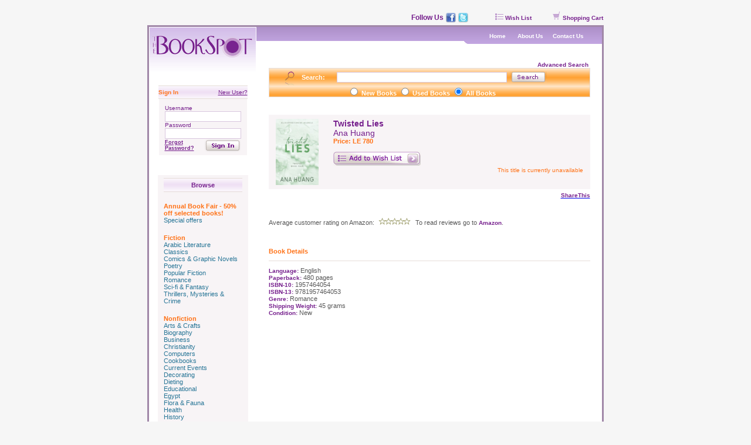

--- FILE ---
content_type: text/html; charset=windows-1256
request_url: https://www.bookspotonline.com/middle.php?file=bookdetails&bookid=57489
body_size: 4685
content:


<html>
<head>
<title>::The BookSpot::</title>
<meta http-equiv="Content-Type" content="text/html; charset=windows-1256">
<link href="style.css" rel="stylesheet" type="text/css">
<link href="style2.css" rel="stylesheet" type="text/css">

<style>
.leftborder     { 
	background-image: url("images/border/border_lightblue/border_left.jpg"); 
	background-repeat: repeat-y; 
	background-position: right 0 }

.rightborder     { 
	background-image: url("images/border/border_lightblue/border_right.jpg"); 
	background-repeat: repeat-y; 
	background-position: left 0 }
</style>

<script type="text/javascript" src="http://w.sharethis.com/button/sharethis.js#publisher=00111397-d003-42f3-af44-a9dbe8a9c16d&amp;type=website&amp;post_services=email%2Cfacebook%2Ctwitter%2Cgbuzz%2Cmyspace%2Cdigg%2Csms%2Cwindows_live%2Cdelicious%2Cstumbleupon%2Creddit%2Cgoogle_bmarks%2Clinkedin%2Cbebo%2Cybuzz%2Cblogger%2Cyahoo_bmarks%2Cmixx%2Ctechnorati%2Cfriendfeed%2Cpropeller%2Cwordpress%2Cnewsvine&amp;button=false"></script>
<style type="text/css">
body {font-family:helvetica,sans-serif;font-size:12px;}
a.stbar.chicklet img {border:0;height:16px;width:16px;margin-right:3px;vertical-align:middle;}
a.stbar.chicklet {height:16px;line-height:16px;}
</style>

</head>

<body class="pagebg"topmargin="0" bottommargin="0" leftmargin="0" rightmargin="0">

<table width="778" height="43" style="padding-bottom:5px" border="0" align="center" cellspacing="0" cellpadding="0">
  <tr>
   <td width='100%' valign="bottom">
	<table cellpadding="0" cellspacing="0" border="0"  align='right'>

	<tr>

		<td style="font-family:Arial, Helvetica, sans-serif; font-size:12; font-weight:bold; color:#76208D; padding-right:4px">Follow Us</td>

		<td style="padding-right:4px "><a href="http://www.facebook.com/pages/The-BookSpot/8073902622?ref=ts" target='_blank'><img src="images/facebook.jpg" border="0" width="17px" height="16px"></a></td>

		<td style="padding-right:46px "><a href="http://twitter.com/bookspot" target='_blank'><img src="images/twitter.jpg" border="0" width="17px" height="16px"></a></td>

	</tr>

</table>
   </td>
    <td align="right" valign="bottom" style="padding-right:1px" nowrap><a class="title_purple_small_link" href="middle.php?file=wishlist"><img src="images/icon_wlist.gif" width="17" height="11" border="0">Wish 
      List</a>&nbsp;&nbsp; &nbsp; &nbsp; &nbsp; <a class="title_purple_small_link" href="middle.php?file=shoppingcart"><img src="images/icon_cart.gif" width="17" height="15" border="0">Shopping 
      Cart</a></td>
  </tr>
</table>

<table width="778" border="0" align="center"  bgcolor="#ffffff" cellspacing="0" cellpadding="0" class="table">
  <tr class="bodybg"> 
    <td  width="183" align="center" valign="top"><a href="middle.php?file=home"><img src="images/logo.gif" width="183" height="82" border="0"></a><br> 
      <br> 
		
	<form name="login_form" action="middle.php" method="post">
	<input type="hidden" name="file" value="welcome">	
	<input type="hidden" name="file_checkout" value="bookdetails">
	<input type="hidden" name="APPLICATION" value="bookspot">
	<input type="hidden" name="Submit" value="Submit">
	<table width="152" border="0" cellspacing="0" cellpadding="0">
    <tr> 
          <td width="88" class="navbg"   background="images/nav_topbg.gif" style="padding-top:5px;padding-bottom:5px;border-top: 1px solid;border-bottom: 1px solid; border-color:#E5DCD7" height="20" ><span class="title_orange_small">Sign 
            In</span></td>
          <td width="64" align="right"  background="images/nav_topbg.gif" class="navbg"  style="border-top: 1px solid;border-bottom: 1px solid; border-color:#E5DCD7"><a class="text_purple_small_link" href="middle.php?file=registration"><u>New 
            User?</u></a></td>
        </tr>
</table>

	<table width="143" border="0" class="table_nav" cellspacing="0" cellpadding="0">
      
        <tr valign="bottom"> 
          <td height="34" colspan="2" class="text_purple_small">Username 
            <input type="text" name="UNAME" class="input_txtarea" style="width:130px"> 
          </td>
        </tr>
        <tr valign="top"> 
          <td height="0" colspan="2" class="text_purple_small">Password 
            <input type="password" name="PASS" class="input_txtarea" style="width:130px"> 
          </td>
        </tr>
        <tr valign="top"> 
          <td colspan="2"> </td>
        </tr>
        <tr> 
          <td><a class="title_purple_vsmall" href="middle.php?file=forgot_password"><u>Forgot Password?</u></a></td>
          <td>
		<a href="javascript:document.login_form.submit()">
		<img src="images/btn_signin.gif" border=0 width="64" height="23">
		</a>
	</td>
        </tr>
		 </table>
	</form>
     
      <br> <table width="154" border="0"  class="table_nav" cellspacing="0" cellpadding="0">
        <tr align="center"> 
          <td height="20" colspan="2"  background="images/nav_topbg.gif"   style="padding-top:5px;padding-bottom:5px;border-top: 1px solid;border-bottom: 1px solid; border-color:#E5DCD7"  ><span class="title_purple_mid">Browse</span></td>
        </tr>
        <tr valign="bottom"> 
          <td height="0" colspan="2" ><br> 
		  <span class='title_orange_mid'>Annual Book Fair - 50% off selected books!</span><br><a  class='text_blue_mid_link' href='middle.php?file=categorylist&book_typeid=1&genreid=163'>Special offers</a><br><br><span class='title_orange_mid'>Fiction</span><br><a  class='text_blue_mid_link' href='middle.php?file=categorylist&book_typeid=2&genreid=146'>Arabic Literature</a><br><a  class='text_blue_mid_link' href='middle.php?file=categorylist&book_typeid=2&genreid=30'>Classics</a><br><a  class='text_blue_mid_link' href='middle.php?file=categorylist&book_typeid=2&genreid=33'>Comics & Graphic Novels</a><br><a  class='text_blue_mid_link' href='middle.php?file=categorylist&book_typeid=2&genreid=91'>Poetry</a><br><a  class='text_blue_mid_link' href='middle.php?file=categorylist&book_typeid=2&genreid=96'>Popular Fiction</a><br><a  class='text_blue_mid_link' href='middle.php?file=categorylist&book_typeid=2&genreid=103'>Romance</a><br><a  class='text_blue_mid_link' href='middle.php?file=categorylist&book_typeid=2&genreid=111'>Sci-fi & Fantasy</a><br><a  class='text_blue_mid_link' href='middle.php?file=categorylist&book_typeid=2&genreid=124'>Thrillers, Mysteries & Crime</a><br><br><span class='title_orange_mid'>Nonfiction</span><br><a  class='text_blue_mid_link' href='middle.php?file=categorylist&book_typeid=3&genreid=3'>Arts & Crafts</a><br><a  class='text_blue_mid_link' href='middle.php?file=categorylist&book_typeid=3&genreid=7'>Biography</a><br><a  class='text_blue_mid_link' href='middle.php?file=categorylist&book_typeid=3&genreid=9'>Business</a><br><a  class='text_blue_mid_link' href='middle.php?file=categorylist&book_typeid=3&genreid=29'>Christianity</a><br><a  class='text_blue_mid_link' href='middle.php?file=categorylist&book_typeid=3&genreid=34'>Computers</a><br><a  class='text_blue_mid_link' href='middle.php?file=categorylist&book_typeid=3&genreid=37'>Cookbooks</a><br><a  class='text_blue_mid_link' href='middle.php?file=categorylist&book_typeid=3&genreid=38'>Current Events</a><br><a  class='text_blue_mid_link' href='middle.php?file=categorylist&book_typeid=3&genreid=39'>Decorating</a><br><a  class='text_blue_mid_link' href='middle.php?file=categorylist&book_typeid=3&genreid=40'>Dieting</a><br><a  class='text_blue_mid_link' href='middle.php?file=categorylist&book_typeid=3&genreid=45'>Educational</a><br><a  class='text_blue_mid_link' href='middle.php?file=categorylist&book_typeid=3&genreid=57'>Egypt</a><br><a  class='text_blue_mid_link' href='middle.php?file=categorylist&book_typeid=3&genreid=58'>Flora & Fauna</a><br><a  class='text_blue_mid_link' href='middle.php?file=categorylist&book_typeid=3&genreid=60'>Health</a><br><a  class='text_blue_mid_link' href='middle.php?file=categorylist&book_typeid=3&genreid=64'>History</a><br><a  class='text_blue_mid_link' href='middle.php?file=categorylist&book_typeid=3&genreid=65'>Humor</a><br><a  class='text_blue_mid_link' href='middle.php?file=categorylist&book_typeid=3&genreid=66'>Islam</a><br><a  class='text_blue_mid_link' href='middle.php?file=categorylist&book_typeid=3&genreid=68'>Language</a><br><a  class='text_blue_mid_link' href='middle.php?file=categorylist&book_typeid=3&genreid=81'>Middle East</a><br><a  class='text_blue_mid_link' href='middle.php?file=categorylist&book_typeid=3&genreid=89'>Philosophy</a><br><a  class='text_blue_mid_link' href='middle.php?file=categorylist&book_typeid=3&genreid=92'>Politics</a><br><a  class='text_blue_mid_link' href='middle.php?file=categorylist&book_typeid=3&genreid=80'>Popular Science</a><br><a  class='text_blue_mid_link' href='middle.php?file=categorylist&book_typeid=3&genreid=87'>Pregnancy & Parenting</a><br><a  class='text_blue_mid_link' href='middle.php?file=categorylist&book_typeid=3&genreid=114'>Self-help</a><br><a  class='text_blue_mid_link' href='middle.php?file=categorylist&book_typeid=3&genreid=32'>Social Sciences</a><br><a  class='text_blue_mid_link' href='middle.php?file=categorylist&book_typeid=3&genreid=117'>Spirituality</a><br><a  class='text_blue_mid_link' href='middle.php?file=categorylist&book_typeid=3&genreid=118'>Sports</a><br><a  class='text_blue_mid_link' href='middle.php?file=categorylist&book_typeid=3&genreid=121'>Supernatural</a><br><a  class='text_blue_mid_link' href='middle.php?file=categorylist&book_typeid=3&genreid=123'>Theater & Music</a><br><a  class='text_blue_mid_link' href='middle.php?file=categorylist&book_typeid=3&genreid=129'>Travel</a><br><a  class='text_blue_mid_link' href='middle.php?file=categorylist&book_typeid=3&genreid=130'>True Crime</a><br><br><span class='title_orange_mid'>Children's Books</span><br><a  class='text_blue_mid_link' href='middle.php?file=categorylist&book_typeid=4&genreid=8'>Board Books</a><br><a  class='text_blue_mid_link' href='middle.php?file=categorylist&book_typeid=4&genreid=22'>Children's Classics</a><br><a  class='text_blue_mid_link' href='middle.php?file=categorylist&book_typeid=4&genreid=33'>Comics & Graphic Novels</a><br><a  class='text_blue_mid_link' href='middle.php?file=categorylist&book_typeid=4&genreid=23'>History & Social Sciences</a><br><a  class='text_blue_mid_link' href='middle.php?file=categorylist&book_typeid=4&genreid=25'>Hobbies, Arts & Crafts</a><br><a  class='text_blue_mid_link' href='middle.php?file=categorylist&book_typeid=4&genreid=50'>Learn at Home</a><br><a  class='text_blue_mid_link' href='middle.php?file=categorylist&book_typeid=4&genreid=72'>Learning to Read</a><br><a  class='text_blue_mid_link' href='middle.php?file=categorylist&book_typeid=4&genreid=26'>Science & Math</a><br><a  class='text_blue_mid_link' href='middle.php?file=categorylist&book_typeid=4&genreid=27'>Storybooks</a><br><a  class='text_blue_mid_link' href='middle.php?file=categorylist&book_typeid=4&genreid=141'>Young Readers</a><br><br><span class='title_orange_mid'>Teen Books</span><br><a  class='text_blue_mid_link' href='middle.php?file=categorylist&book_typeid=13&genreid=138'>Young Adult Readers</a><br><br><span class='title_orange_mid'>New Arrivals</span><br><a  class='text_blue_mid_link' href='middle.php?file=categorylist&book_typeid=14&genreid=160'>New Arrivals</a><br><br>		  </td>
        </tr>
        <tr> 
          <td  height="20"></td>
        </tr>
      </table></td>
    <td align="center" valign="top" >
<table width="100%" height="29" border="0" cellpadding="0" cellspacing="0" background="images/topnav_bg.gif">
        <tr> 
          <td width="60%">&nbsp;</td>
          <td width="2%" valign="middle" background="images/topnav_bg2.gif"><img src="images/topnav_corner.gif" width="9" height="29"></td>
          <td width="38%" align="center" valign="middle" background="images/topnav_bg2.gif"><a class="title_white_small_link" href="middle.php?file=home">Home</a> 
            &nbsp;&nbsp;&nbsp;&nbsp;<a class="title_white_small_link" href="middle.php?file=screen&screenid=1">About Us</a>&nbsp;&nbsp;&nbsp;&nbsp;<a class="title_white_small_link" href="middle.php?file=contactus_form">Contact 
            Us</a></td>
        </tr>
      </table>
<script language="javascript1.3">
function openwindow (file,name,h,w,scroll)
{
  window.open (file,name,'scrollbars='+scroll+', height='+h+',width='+w);
}
</script>
<table width="548" border="0" cellspacing="0" cellpadding="0">
        <tr> 
          <td height="30"></td>
        </tr>
        <tr> 
<form name='searchform' action="middle.php" method="post">
<input type=hidden name=file value='categorylist'>
          <td align="right"><a class="title_purple_small_link" href="middle.php?file=advanced_search">Advanced Search&nbsp;</a><table width="100%" height="30" border="0" cellpadding="0" style="border: 1px solid #E5DCD7"   cellspacing="0" background="images/search_bg.gif">
              <tr> 
                <td width="10%" align="right"><img src="images/search_icon.gif" width="38" height="30"></td>
                <td width="10%" class="title_white_mid">Search:</td>
                <td width="55%" align="center">
<input type="text" name="keyword" value= "" class="input_txtarea" style="width:290px">                </td>
                <td width="25%"><a href='javascript:document.searchform.submit()'><img src="images/btn_search.gif" width="63" height="19" border='0'></a></td>
              </tr>
              <tr>
                <td align="right">&nbsp;</td>
                <td class="title_white_mid">&nbsp;</td>
                <td align="center" class="title_white_mid">
                <input name="search_type" type="radio" value="1"  >
                New Books
                <input name="search_type" type="radio" value="2"  >
                Used Books
                <input name="search_type" type="radio" value="3" checked >
                All Books
                </td>
                <td>&nbsp;</td>
              </tr>
            </table></td>
		</form>
        </tr>
        <tr> 
          <td height="30" ></td>
        </tr>
						<tr> 
          		<td class="table_nav">
				<table width="100%" border="0" class="text_main" cellspacing="0" cellpadding="2">
              <tr>
                <td width="73" height="111" valign="top" >
				<img src='uploads/1663150103_1957464054.01._SCLZZZZZZZ_SX500_.jpg' width='73'>				</td>
                <td width="85%" valign="top" style="padding-left:20px"><span class="title_purple_big">Twisted Lies</span><br>
				<span class='text_purple_mid'>Ana Huang</span><br><span class="title_orange_mid">Price: LE 780</span><br>
							<br>
                  <a href='middle.php?file=wishlist&func=addbook&bookid=57489'><img border=0 src="images/btn_wishlist.gif"></a>&nbsp;&nbsp;&nbsp; 
				  <br><div align='right'><span class='text_orange_small'>This title is currently unavailable</span></div><br>                </td>
              </tr>
            </table>		
			</td>
        </tr>

<tr>
			<td align='right'>


<a id="ck_facebook" class="stbar chicklet" href="javascript:void(0);"><img src="http://w.sharethis.com/chicklets/facebook.gif" /></a>
<a id="ck_twitter" class="stbar chicklet" href="javascript:void(0);"><img src="http://w.sharethis.com/chicklets/twitter.gif" /></a>
<a id="ck_sharethis" class="stbar chicklet" href="javascript:void(0);"><img src="http://w.sharethis.com/chicklets/sharethis.gif" /><span class='title_purple_small'>ShareThis</span></a>
<script type="text/javascript">
    var shared_object = SHARETHIS.addEntry({
    title: 'Twisted Lies by Ana Huang',
    icon: 'http://www.bookspotonline.com/uploads/1663150103_1957464054.01._SCLZZZZZZZ_SX500_.jpg',
    url: 'http://www.bookspotonline.com/bookdetails_sharethis.php?bookid=57489'
    
});

shared_object.attachButton(document.getElementById("ck_sharethis"));
shared_object.attachChicklet("facebook", document.getElementById("ck_facebook"));
shared_object.attachChicklet("twitter", document.getElementById("ck_twitter"));
</script>

			</td>
		</tr>

	        	<tr height="30px"></tr>
        <tr>
                <td class="text_main">
			


					Average customer rating on Amazon: <img src='stars/stars-0-0.gif'> To read reviews go to <a class='title_purple_small_link' href="https://www.amazon.com/review/product/0553578251?SubscriptionId=1JNADRASAXWJXCATP802&amp;tag=theboo0e1-20&amp;linkCode=xm2&amp;camp=2025&amp;creative=386001&amp;creativeASIN=0553578251" target="_blank">Amazon</a>.
		

                </td>
        </tr>
        
		 <tr> 
          <td height="60" valign="bottom" class="title_orange_mid" style="border-bottom:1px solid #E6DDD8;padding-bottom:10px">Book 
            Details</td>
        </tr>
		 <tr> 
          <td height="30" class="text_main"  style="padding-top:10px">
		   <span class='title_purple_small'>Language:</span>  English<br>			 <span class='title_purple_small'>Paperback: </span>480 pages<br>						<span class='title_purple_small'>ISBN-10:</span> 1957464054<br>			<span class='title_purple_small'>ISBN-13:</span> 9781957464053<br>
			 <span class='title_purple_small'>Genre:</span>  Romance<br>						<span class='title_purple_small'>Shipping Weight:</span> 45 grams<br>			 <span class='title_purple_small'>Condition:</span>  New<br>			
			<!--<span class="title_purple_small">Condition:</span>  Arabic<br><br>-->
						<br>
			             <!--<em>Not for sale outside Egypt</em></a>-->
			<!--<span class="title_purple_small">Hardback:</span> pages pages<br>-->
            <!--<span class="title_purple_small">Publishers:</span> <br>-->
			</td>
		  
		  </tr>
		  	  
          <td height="30" ></td>
        </tr>	
		<!--<tr><td><table width="100%" height="30" border="0" cellpadding="0" style="border-top: 1px solid;border-bottom: 1px solid; border-color:#E5DCD7"   cellspacing="0" >
              <tr> 
                <td align="center" class="text_orange_small"></td>
              </tr>
            </table></td></tr>-->
      </table>
</td>
  </tr>

<!---   <tr> 
                
          <td height="10" colspan="3" align="right" >&nbsp;</td>
        </tr>	
    <tr> 
          <td height="30">&nbsp;</td>
        </tr> -->
		<tr>
		<td></td><td align="center"><table width="90%" height="30" border="0" cellpadding="0" style="border-top: 1px solid;border-bottom: 1px solid; border-color:#E5DCD7"   cellspacing="0" >
              <tr> 
                <td align="center" class="text_orange_small"><a class="text_orange_small_link" href="middle.php?file=screen&screenid=3">Buying Policy </a>&nbsp;&nbsp;&nbsp;|&nbsp;&nbsp;&nbsp;<a class="text_orange_small_link" href="middle.php?file=screen&screenid=4">Shipping Policy </a>&nbsp;&nbsp;&nbsp;|&nbsp;&nbsp;&nbsp;<a class="text_orange_small_link" href="middle.php?file=screen&screenid=5">FAQ</a>
</td>
              </tr>
            </table></td></tr>
			 <tr><td height="10" colspan="2" ></td></tr>

        <tr>
                <td></td>
                <td class="text_main_small">
                <table border=0 width="95%">
                <tr><td width="5%"><td class="text_main_small" style="text-align:justify">
Please keep in mind that some of the content that we make available to you through this application comes from Amazon Web Services. All such content is provided to you "as is." This content and your use of it are subject to change and/or removal at any time.<br><br>
                </tr></tr>
                </table>
                </td>
        </tr>
        

  <tr >
    <td height="60"  colspan="2" valign="middle"  class="pagebg">
<table width="100%"  height="60" border="0" cellspacing="0" class="text_orange_small" cellpadding="0">
        <tr>
          <td width="28%" height="55" align="center"><a href="index.php"><img src="images/logo_footer.gif" width="130" height="55" border="0"></a>&nbsp;&nbsp;&nbsp;&nbsp;<img src="images/footer_sep.gif" width="1" height="55"></td>
          <td width="72%" valign="middle"><strong>Address: </strong>71 Road 9, 
            Maadi, Cairo, Egypt<br>
            <strong>Tel: </strong>02-2378-1006 <br>
            <strong>Email: </strong><a href="mailto:bookspot@bookspotonline.com">bookspot@bookspotonline.com</a> 
          			</td>
        </tr>
		
      </table></td></tr>
</table>
<table width="778" border="0" align="center" cellspacing="0" cellpadding="0">
  <tr>
    <td height="43" align="center" class="text_purple_small">All copyrights reserved 
      The BookSpot 2006.<br>Site designed and developed by <a class="title_purple_small" href="http://www.code-corner.com" target="_blank">Code-Corner</a>.</td>
  </tr>
</table>

</body>
</html>



--- FILE ---
content_type: text/css
request_url: https://www.bookspotonline.com/style.css
body_size: 909
content:



.text_main									{ font-family: Verdana, arial; font-size: 11px; color: #595959; text-decoration: none ; }

.text_main_small                                                                      { font-family: Verdana, arial; font-size: 9px; color: #595959; text-decoration: none ; }


.text_main_link									{ font-family: Verdana, arial; font-size: 11px; color: #595959; text-decoration: none ; }
.text_main_link:link				            { font-family: Verdana, arial; font-size: 11px; color: #595959; text-decoration: none ; }
.text_main_link:visited							{ font-family: Verdana, arial; font-size: 11px; color: #595959; text-decoration: none ; }
.text_main_link:hover							{ font-family: Verdana, arial; font-size: 11px; color: #369FFF; text-decoration: none ; }


.text_purple_small										{ font-family: Verdana, arial; font-size: 10px; color: #76208D; text-decoration: none ; }


.text_purple_small_link									{ font-family: Verdana, arial; font-size: 10px; color: #76208D; text-decoration: none ; }
.text_purple_small_link:link							{ font-family: Verdana, arial; font-size: 10px; color: #76208D; text-decoration: none ; }
.text_purple_small_link:visited							{ font-family: Verdana, arial; font-size: 10px; color: #76208D; text-decoration: none ; }
.text_purple_small_link:hover							{ font-family: Verdana, arial; font-size: 10px; color: #FF7217; text-decoration: none ; }


.text_orange_small										{ font-family: Verdana, arial; font-size: 10px; color: #FF7217; text-decoration: none ; }


.text_orange_small_link									{ font-family: Verdana, arial; font-size: 10px; color: #FF7217; text-decoration: none ; }
.text_orange_small_link:link								{ font-family: Verdana, arial; font-size: 10px; color: #FF7217; text-decoration: none ; }
.text_orange_small_link:visited							{ font-family: Verdana, arial; font-size: 10px; color: #FF7217; text-decoration: none ; }
.text_orange_small_link:hover							{ font-family: Verdana, arial; font-size: 10px; color: #76208D; text-decoration: none ; }


.text_purple_mid										{ font-family: Verdana, arial; font-size: 14px; color: #76208D; text-decoration: none ; }


.text_purple_mid_link									{ font-family: Verdana, arial; font-size: 14px; color: #76208D; text-decoration: none ; }
.text_purple_mid_link:link								{ font-family: Verdana, arial; font-size: 14px; color: #76208D; text-decoration: none ; }
.text_purple_mid_link:visited							{ font-family: Verdana, arial; font-size: 14px; color: #76208D; text-decoration: none ; }
.text_purple_mid_link:hover								{ font-family: Verdana, arial; font-size: 14px; color: #FF7217; text-decoration: none ; }


.text_blue_mid										{ font-family:  Verdana, arial; font-size: 11px; color: #277596; text-decoration: none ; }
	
.text_blue_mid_link									{ font-family:  Verdana, arial; font-size: 11px; color: #277596; text-decoration: none ; }
.text_blue_mid_link:link							{ font-family: Verdana, arial; font-size: 11px; color: #277596; text-decoration: none ; }
.text_blue_mid_link:visited							{ font-family: Verdana, arial; font-size: 11px; color: #277596; text-decoration: none ;}
.text_blue_mid_link:hover							{ font-family: Verdana, arial; font-size: 11px; color: #FF7217; text-decoration: none ; }

.title_main											{ font-family:  Verdana, arial; font-size: 18px; color: #013073; text-decoration: none ; font-weight:bold;}

.title_main_link									{ font-family:  Verdana, arial; font-size: 18px; color: #013073; text-decoration: none ; font-weight:bold;}
.title_main_link:link								{ font-family: Verdana, arial; font-size: 18px; color: #013073; text-decoration: none ; font-weight:bold;}
.title_main_link:visited							{ font-family: Verdana, arial; font-size: 18px; color: #013073; text-decoration: none ; font-weight:bold;}
.title_main_link:hover								{ font-family: Verdana, arial; font-size: 18px; color: #FF7217; text-decoration: none ;font-weight:bold; }


.title_purple_small									{ font-family:  Verdana, arial; font-size: 10px; color: #76208D; text-decoration: none ; font-weight:bold;}

.title_purple_small_link									{ font-family:  Verdana, arial; font-size: 10px; color: #76208D; text-decoration: none ; font-weight:bold;}
.title_purple_small_link:link							{ font-family: Verdana, arial; font-size: 10px; color: #76208D; text-decoration: none ; font-weight:bold;}
.title_purple_small_link:visited							{ font-family: Verdana, arial; font-size: 10px; color: #76208D; text-decoration: none ; font-weight:bold;}
.title_purple_small_link:hover							{ font-family: Verdana, arial; font-size: 10px; color: #FF7217; text-decoration: none ;font-weight:bold; }


.title_white_small									{ font-family:  Verdana, arial; font-size: 10px; color: #ffffff; text-decoration: none ; font-weight:bold;}

.title_white_small_link									{ font-family:  Verdana, arial; font-size: 10px; color: #ffffff; text-decoration: none ; font-weight:bold;}
.title_white_small_link:link							{ font-family: Verdana, arial; font-size: 10px; color: #ffffff; text-decoration: none ; font-weight:bold;}
.title_white_small_link:visited							{ font-family: Verdana, arial; font-size: 10px; color: #ffffff; text-decoration: none ; font-weight:bold;}
.title_white_small_link:hover							{ font-family: Verdana, arial; font-size: 10px; color: #76208D; text-decoration: none ;font-weight:bold; }


.title_white_mid									{ font-family:  Verdana, arial; font-size: 11px; color: #ffffff; text-decoration: none ; font-weight:bold;}

.title_white_mid_link									{ font-family:  Verdana, arial; font-size: 11px; color: #ffffff; text-decoration: none ; font-weight:bold;}
.title_white_mid_link:link								{ font-family: Verdana, arial; font-size: 11px; color: #ffffff; text-decoration: none ; font-weight:bold;}
.title_white_mid_link:visited							{ font-family: Verdana, arial; font-size: 11px; color: #ffffff; text-decoration: none ; font-weight:bold;}
.title_white_mid_link:hover								{ font-family: Verdana, arial; font-size: 11px; color: #76208D; text-decoration: none ;font-weight:bold; }


.title_purple_vsmall									{ font-family:  Verdana, arial; font-size: 9px; color: #76208D; text-decoration: none ; font-weight:bold;}

.title_purple_vsmall_link									{ font-family:  Verdana, arial; font-size: 9px; color: #76208D; text-decoration: none ; font-weight:bold;}
.title_purple_vsmall_link:link							{ font-family: Verdana, arial; font-size: 9px; color: #76208D; text-decoration: none ; font-weight:bold;}
.title_purple_vsmall_link:visited							{ font-family: Verdana, arial; font-size: 9px; color: #76208D; text-decoration: none ; font-weight:bold;}
.title_purple_vsmall_link:hover							{ font-family: Verdana, arial; font-size: 9px; color: #FF7217; text-decoration: none ;font-weight:bold; }


.title_purple_mid									{ font-family:  Verdana, arial; font-size: 11px; color: #76208D; text-decoration: none ; font-weight:bold;}


.title_purple_mid_link									{ font-family:  Verdana, arial; font-size: 11px; color: #76208D; text-decoration: none ; font-weight:bold;}
.title_purple_mid_link:link							{ font-family: Verdana, arial; font-size: 11px; color: #76208D; text-decoration: none ; font-weight:bold;}
.title_purple_mid_link:visited							{ font-family: Verdana, arial; font-size: 11px; color: #76208D; text-decoration: none ; font-weight:bold;}
.title_purple_mid_link:hover							{ font-family: Verdana, arial; font-size: 11px; color: #FF7217; text-decoration: none ;font-weight:bold; }

.title_grey_mid									{ font-family:  Verdana, arial; font-size: 11px; color: #6A6A6A; text-decoration: none ; font-weight:bold;}

.title_grey_mid_link									{ font-family:  Verdana, arial; font-size: 11px; color: #6A6A6A; text-decoration: none ; font-weight:bold;}
.title_grey_mid_link:link							{ font-family: Verdana, arial; font-size: 11px; color: #6A6A6A; text-decoration: none ; font-weight:bold;}
.title_grey_mid_link:visited							{ font-family: Verdana, arial; font-size: 11px; color: #6A6A6A; text-decoration: none ; font-weight:bold;}
.title_grey_mid_link:hover							{ font-family: Verdana, arial; font-size: 11px; color: #FF7217; text-decoration: none ;font-weight:bold; }


.title_orange_small									{ font-family:  Verdana, arial; font-size: 10px; color: #FF7217; text-decoration: none ; font-weight:bold;}

.title_orange_small_link									{ font-family:  Verdana, arial; font-size: 10px; color: #FF7217; text-decoration: none ; font-weight:bold;}
.title_orange_small_link:link							{ font-family: Verdana, arial; font-size: 10px; color: #FF7217; text-decoration: none ; font-weight:bold;}
.title_orange_small_link:visited							{ font-family: Verdana, arial; font-size: 10px; color: #FF7217; text-decoration: none ; font-weight:bold;}
.title_orange_small_link:hover							{ font-family: Verdana, arial; font-size: 10px; color: #FF7217; text-decoration: none ;font-weight:bold; }


.title_orange_mid									{ font-family:  Verdana, arial; font-size: 11px; color: #FF7217; text-decoration: none ; font-weight:bold;}

.title_orange_mid_link									{ font-family:  Verdana, arial; font-size: 11px; color: #FF7217; text-decoration: none ; font-weight:bold;}
.title_orange_mid_link:link							{ font-family: Verdana, arial; font-size: 11px; color: #FF7217; text-decoration: none ; font-weight:bold;}
.title_orange_mid_link:visited							{ font-family: Verdana, arial; font-size: 11px; color: #FF7217; text-decoration: none ; font-weight:bold;}
.title_orange_mid_link:hover							{ font-family: Verdana, arial; font-size: 11px; color: #76208D; text-decoration: none ;font-weight:bold; }


.title_orange_big									{ font-family:  Verdana, arial; font-size: 14px; color: #FF7217; text-decoration: none ; font-weight:bold;}

.title_orange_big_link									{ font-family:  Verdana, arial; font-size: 14px; color: #FF7217; text-decoration: none ; font-weight:bold;}
.title_orange_big_link:link							{ font-family: Verdana, arial; font-size: 14px; color: #FF7217; text-decoration: none ; font-weight:bold;}
.title_orange_big_link:visited							{ font-family: Verdana, arial; font-size: 14px; color: #FF7217; text-decoration: none ; font-weight:bold;}
.title_orange_big_link:hover							{ font-family: Verdana, arial; font-size: 14px; color: #76208D; text-decoration: none ;font-weight:bold; }


.title_purple_big									{ font-family:  Verdana, arial; font-size: 14px; color: #76208D; text-decoration: none ; font-weight:bold;}

.title_purple_big_link									{ font-family:  Verdana, arial; font-size: 14px; color: #76208D; text-decoration: none ; font-weight:bold;}
.title_purple_big_link:link							{ font-family: Verdana, arial; font-size: 14px; color: #76208D; text-decoration: none ; font-weight:bold;}
.title_purple_big_link:visited							{ font-family: Verdana, arial; font-size: 14px; color: #76208D; text-decoration: none ; font-weight:bold;}
.title_purple_big_link:hover							{ font-family: Verdana, arial; font-size: 14px; color: #FF7217; text-decoration: none ;font-weight:bold; }


.title_mid									{ font-family:  Verdana, arial; font-size: 16px; color: #0066FF; text-decoration: none ; font-weight:bold;}

.title_mid_link									{ font-family:  Verdana, arial; font-size: 16px; color: #0066FF; text-decoration: none ; font-weight:bold;}
.title_mid_link:link								{ font-family: Verdana, arial; font-size: 16px; color: #0066FF; text-decoration: none ; font-weight:bold;}
.title_mid_link:visited							{ font-family: Verdana, arial; font-size: 16px; color: #0066FF; text-decoration: none ; font-weight:bold;}
.title_mid_link:hover							{ font-family: Verdana, arial; font-size: 16px; color: #369FFF; text-decoration: none ;font-weight:bold; }


.title_small									{ font-family: Verdana, arial; font-size: 11px; color: #013073; text-decoration: none ; font-weight:bold;}

.title_small_link									{ font-family: Verdana, arial; font-size: 11px; color: #013073; text-decoration: none ; font-weight:bold;}
.title_small_link:link								{ font-family: Verdana, arial; font-size: 11px; color: #013073; text-decoration: none ; font-weight:bold;}
.title_small_link:visited							{ font-family: Verdana, arial; font-size: 11px; color: #013073; text-decoration: none ; font-weight:bold;}
.title_small_link:hover							{ font-family: Verdana, arial; font-size: 11px; color: #369FFF; text-decoration: none ;font-weight:bold; }


.leftnav							{ font-family: Verdana, arial; font-size: 11px; color: #ffffff; text-decoration: none ; font-weight:bold;}

.leftnav_link							{ font-family: Verdana, arial; font-size: 11px; color: #ffffff; text-decoration: none ; font-weight:bold;}
.leftnav_link:link						{ font-family: Verdana, arial; font-size: 11px; color: #ffffff; text-decoration: none ; font-weight:bold;}
.leftnav_link:visited					{ font-family: Verdana, arial; font-size: 11px; color: #ffffff; text-decoration: none ; font-weight:bold;}
.leftnav_link:hover						{ font-family: Verdana, arial; font-size: 11px; color: #CEFF8D; text-decoration: none ; font-weight:bold;}



.input_select 	{FONT-SIZE:11px; height:18px;  border: 1px solid; border-color:#D9C7DE; COLOR: #2D73BA; FONT-FAMILY: verdana,Arial}
.input_txtarea 	{FONT-SIZE:11px; height:18px;  border: 1px solid; border-color:#D9C7DE; COLOR: #2D73BA; FONT-FAMILY: verdana,Arial;width:120px}
.input_txtarea1 	{FONT-SIZE:11px; height:100px;  border: 1px solid; border-color:#D9C7DE; COLOR: #2D73BA; FONT-FAMILY: verdana,Arial;width:300px}

.input_listbox 	{FONT-SIZE:11px; height:18px;  border: 1px solid; border-color:#D9C7DE; COLOR: #2D73BA; FONT-FAMILY: verdana,Arial;}

.input_checkbox 	{FONT-SIZE:11px; height:18px;  COLOR: #2D73BA; FONT-FAMILY: verdana,Arial}

.input_btn 	{FONT-SIZE:11px; height:18px;  border: 1px solid; border-color:#ffffff; COLOR: #2D73BA; FONT-FAMILY: verdana,Arial}

.table 	{border: 3px solid; border-color:#A188A8;}
.table_nav 	{padding-left:10px;padding-right:10px;padding-top:5px;padding-bottom:5px;background-color: #F8F4F6}
.img_border 	{border: 3px solid; border-color:#ffffff;}


.bodybg    	 {background-color: #ffffff}
.pagebg    	 {background-color: #F6F6F6}
.navbg    	 {background-color: #F8F4F6}
.formbg1    	 {background-color: #FFF4D5}
.formbg2    	 {background-color: #FBFBFB}
.purplebg    	 {background-color: #E5DCD7}
.navbg    	 {background-color: #F8F4F6}

